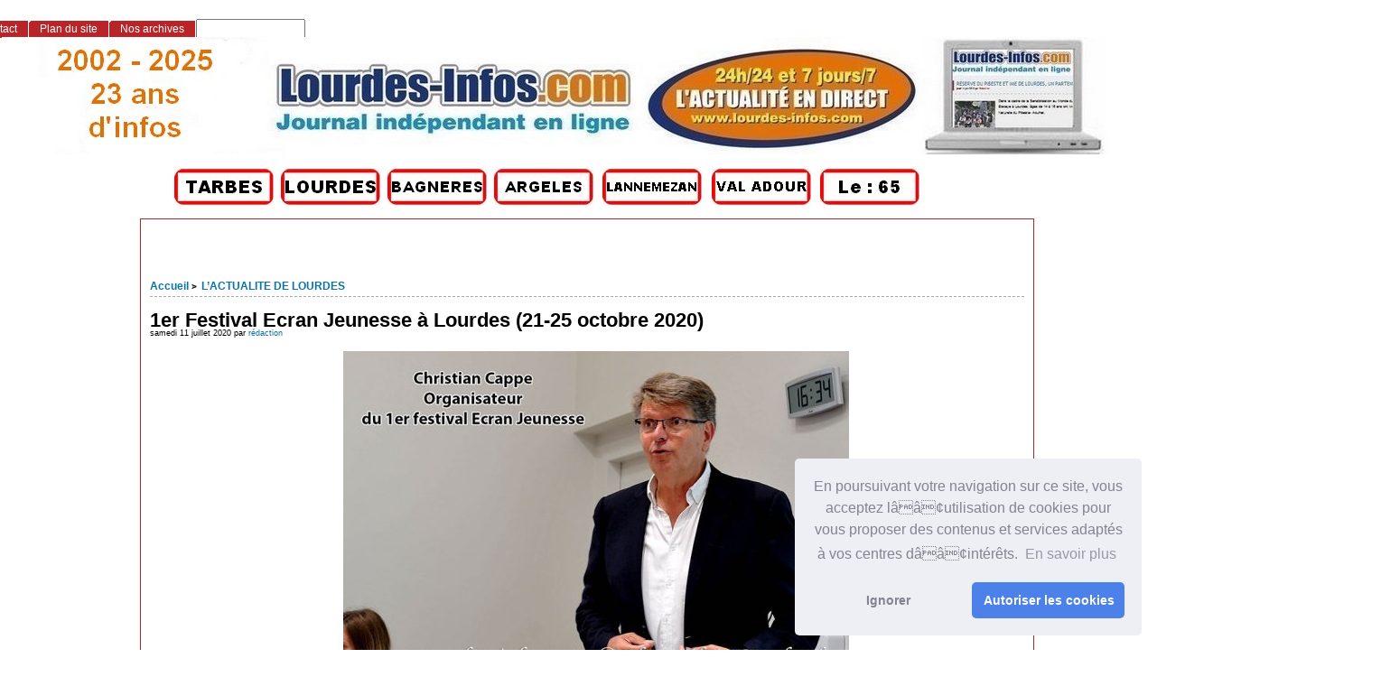

--- FILE ---
content_type: text/html; charset=utf-8
request_url: http://lourdes-infos.com/65100lourdes/spip.php?article21650&lang=fr
body_size: 15536
content:
<!DOCTYPE html PUBLIC "-//W3C//DTD XHTML 1.0 Strict//EN"
        "http://www.w3.org/TR/xhtml1/DTD/xhtml1-strict.dtd">
<html xmlns="http://www.w3.org/1999/xhtml" xml:lang="fr" lang="fr" dir="ltr">
<head>
<script async src="https://pagead2.googlesyndication.com/pagead/js/adsbygoogle.js?client=ca-pub-1793763997847718"
     crossorigin="anonymous"></script>
<link rel="stylesheet" type="text/css" href="//cdnjs.cloudflare.com/ajax/libs/cookieconsent2/3.0.3/cookieconsent.min.css" />
<script src="//cdnjs.cloudflare.com/ajax/libs/cookieconsent2/3.0.3/cookieconsent.min.js"></script>
<script>
window.addEventListener("load", function(){
window.cookieconsent.initialise({
  "palette": {
    "popup": {
      "background": "#edeff5",
      "text": "#838391"
    },
    "button": {
      "background": "#4b81e8"
    }
  },
  "theme": "classic",
  "position": "bottom-right",
  "type": "opt-in",
  "content": {
    "message": "En poursuivant votre navigation sur ce site, vous acceptez lââ¢utilisation de cookies pour vous proposer des contenus et services adaptés à vos centres dââ¢intérêts. ",
    "dismiss": "Ignorer",
    "allow": "Autoriser les cookies",
    "link": "En savoir plus"
  }
})});
</script>
	<title>1er Festival Ecran Jeunesse à Lourdes (21-25 octobre 2020) - [Les infos de Lourdes et du Pays de Lourdes]</title>
		<!-- META DATA -->
	<meta http-equiv="Content-Type" content="text/html; charset=utf-8" />
	<meta http-equiv="Content-language" content="fr" />
	<meta name="language" content="fr" />
	<meta http-equiv="Content-Style-Type" content="text/css" />
	<meta http-equiv="Content-Script-Type" content="text/javascript" />
	<meta name="generator" content="SPIP 4.4.5" />
	<meta name="robots" content="index,follow" />
	<link rel="schema.DCTERMS"  href="http://purl.org/dc/terms/" />
	<link rel="schema.DC"       href="http://purl.org/dc/elements/1.1/" />

  
	<!-- META pages recapitulatives - META summary pages -->

  <meta name="keywords" content="AGENDA DES SORTIES,L&#039;ACTUALITE DE LOURDES,Nos Partenaires,INFOS PRATIQUES,TECHNOLOGIE,COMMUNIQUES DE PRESSE,LOISIRS,SANTE,SPORTS,ECONOMIE,ETAT CIVIL,PAYS DE LOURDES,INFOS SANCTUAIRES,POLITIQUE,Faits Divers,ENVIRONNEMENT,Vie associative,COURRIER DES LECTEURS,Archives Lourdes-infos,CULTURE" />
  
  <meta name="author" content="rédaction" />
  <!-- META Dublin Core - voir: http://uk.dublincore.org/documents/dcq-html/  -->
  <meta name="DC.title" content="Les infos de Lourdes et du Pays de Lourdes" />
  <meta name="DC.language" scheme="ISO639-1" content="fr" />
  <meta name="DC.identifier" scheme="DCTERMS.URI" content="https://www.lourdes-infos.com/65100lourdes" />
  <meta name="DC.source" scheme="DCTERMS.URI" content="https://www.lourdes-infos.com/65100lourdes" />
  <meta name="DC.creator" content="rédaction" />
  <meta name="DC.subject" content="AGENDA DES SORTIES,L&#039;ACTUALITE DE LOURDES,Nos Partenaires,INFOS PRATIQUES,TECHNOLOGIE,COMMUNIQUES DE PRESSE,LOISIRS,SANTE,SPORTS,ECONOMIE,ETAT CIVIL,PAYS DE LOURDES,INFOS SANCTUAIRES,POLITIQUE,Faits Divers,ENVIRONNEMENT,Vie associative,COURRIER DES LECTEURS,Archives Lourdes-infos,CULTURE" />
  <meta name="DC.date" scheme="ISO8601" content="2026-01-20T06:17:08Z" />



  <link rel="shortcut icon" href="local/cache-gd2/9c/c72516715670f0846f1a950c1baea4.ico?1765794925" type="image/x-icon" />

  <link rel="alternate" type="application/rss+xml" title="Syndiquer tout le site : Les infos de Lourdes et du Pays de Lourdes" href="spip.php?page=backend" />		<link rel='stylesheet' href='local/cache-css/a0df5f2f32b293b20f01491434937395.css?1767346189' type='text/css' />	
	
	
	
	
	
	<link rel="stylesheet" href="https://www.lourdes-infos.com/65100lourdes/squelettes/styles/print.css" type="text/css" media="print" />



<script>
var mediabox_settings={"auto_detect":true,"ns":"box","tt_img":true,"sel_g":"#documents_portfolio a[type='image\/jpeg'],#documents_portfolio a[type='image\/png'],#documents_portfolio a[type='image\/gif']","sel_c":".mediabox","str_ssStart":"Diaporama","str_ssStop":"Arr\u00eater","str_cur":"{current}\/{total}","str_prev":"Pr\u00e9c\u00e9dent","str_next":"Suivant","str_close":"Fermer","str_loading":"Chargement\u2026","str_petc":"Taper \u2019Echap\u2019 pour fermer","str_dialTitDef":"Boite de dialogue","str_dialTitMed":"Affichage d\u2019un media","splash_url":"","lity":{"skin":"_simple-dark","maxWidth":"90%","maxHeight":"90%","minWidth":"800px","minHeight":"","slideshow_speed":"2500","opacite":"0.9","defaultCaptionState":"expanded"}};
</script>
<!-- insert_head_css -->


<script type='text/javascript' src='local/cache-js/8d8b943bdc6e56ad3947f78f79dd2f4f.js?1767346189'></script>










<!-- insert_head -->



<script src="https://www.lourdes-infos.com/65100lourdes/squelettes/js/base.js"  type="text/javascript"></script>

	


<!--[if lte IE 6]>
	<style>
		#menu-rubriques a, #extra a { height: 1em; }
		#menu-rubriques li, #extra li { height: 1em; float: left; clear: both;width: 100%; }
	</style>
<![endif]-->

<!--[if IE]>
	<style>
		body * {zoom:1}
		#menu-principal *,
		#bloc-contenu * {zoom: 0}
		#menu-rubriques li { clear: none;}
	</style>
<![endif]-->	
</head>

<body dir="ltr" class="fr article sect2 
<p>rub2
  
  art21650">
 
  
  
  <div id="page" class="article art21650">
  <!-- *****************************************************************
	Bandeau, titre du site et menu langue
	Header and main menu (top and right) 
    ************************************************************* -->
</p>
<p>  <!-- L'entete du site -->
<div id="entete" class="pas_surlignable">
	<a href="https://www.lourdes-infos.com/65100lourdes" title="Accueil : Les infos de Lourdes et du Pays de Lourdes" class="nom-site"><span>Les infos de Lourdes et du Pays de Lourdes</span></a>


  
</div><!-- entete --></p>
<table width="1198" border="0">
  <tr>
    <td width="186">&nbsp;</td>
    <td width="114"><a href="http://www.tarbes-infos.com"><img src="http://www.pyrenees-infos.com/image html/logotarbes.jpg" alt="Informations Lourdes et Grand Tarbes" width="110" height="40" lowsrc="http://www.pyrenees-infos.com/image html/logolourdes.jpg" /></a>&nbsp;</td>
    <td width="114"><a href="http://www.lourdes-infos.com/65100lourdes"><img src="http://www.pyrenees-infos.com/image html/logolourdes.jpg" alt="Informations Lourdes et Pays de Lourdes" width="110" height="40" lowsrc="http://www.pyrenees-infos.com/image html/logolourdes.jpg" /></a>&nbsp;</td>
    <td width="114"><a href="http://www.bagneres-infos.com"><img src="http://www.pyrenees-infos.com/image html/logobagneres.jpg" alt="Informations Bagnères de Bigorre" width="110" height="40" lowsrc="http://www.infos65.com/image html/logobagneres.jpg" /></a>&nbsp;</td>
    <td width="116"><a href="http://www.argeles-infos.com"><img src="http://www.pyrenees-infos.com/image html/logovallesdesgaves.jpg" alt="Informations Argelès-Gazost Vallées des Gaves" width="110" height="40" lowsrc="http://www.pyrenees-infos.com/image html/logovalleesdesgaves.jpg" /></a>&nbsp;</td>
    <td width="117"><a href="http://www.lannemezan-infos.com"><img src="http://www.pyrenees-infos.com/image html/logolannemezan.jpg" alt="Informations Pays de Lannemezan" width="110" height="40" lowsrc="http://www.pyrenees-infos.com/image html/logolannemezan.jpg" /></a>&nbsp;</td>
    <td width="116"><a href="http://www.val-adour-infos.com"><img src="http://www.pyrenees-infos.com/image html/logovaladour.jpg" alt="Information Pays du Val Adour" width="110" height="40" lowsrc="http://www.pyrenees-infos.com/image html/logovaladour.jpg" /></a>&nbsp;</td>
    <td width="115"><a href="http://www.pyrenees-infos.com"><img src="http://www.pyrenees-infos.com/image html/logohautespyrenees.jpg" alt="Informations Hautes-Pyrénées" width="110" height="40" lowsrc="http://www.infos65.com/image html/logotarbes.jpg" /></a>&nbsp;</td>
    <td width="151">&nbsp;</td>
    <td width="13">&nbsp;</td>
  </tr>
</table>
 <div align="center">
     
      
    </div>
<!-- *****************************************************************
	Contenu principal (centre)
	Main content (center) 
    ************************************************************* -->
<div id="bloc-contenu">
 <!-- *****************************************************************
	tableau 1 
    ************************************************************* -->
  <table width="1363" border="0">
  <tr>
    <td width="28">&nbsp;</td>
    <td width="272">&nbsp;</td>
    <td width="1049">&nbsp;
  </tr>
</table>
 <table width="1363" border="0">
  <tr>
    <td width="9">&nbsp;</td>
    <td width="36">&nbsp;</td>
    <td width="675">&nbsp;
    <td width="625">  </tr>
</table>
<table width="1363" border="0">
  <tr>
    <td width="9">&nbsp;</td>
    <td width="36">&nbsp;</td>
    <td width="675">&nbsp;
    <td width="625">  </tr>
</table>
<div class="article-info-rubrique">
  <h5>
        <a href="https://www.lourdes-infos.com/65100lourdes" title="Accueil : Les infos de Lourdes et du Pays de Lourdes">Accueil</a>
        
            
<b class='separateur'>&gt;</b> 
              <a href="https://www.lourdes-infos.com/65100lourdes/spip.php?rubrique2">L’ACTUALITE DE LOURDES</a>
            
        </h5>

        
        
        <div class="ligne-debut"></div><!-- ligne-debut -->
      </div><!-- article-info-rubrique -->
      
      <div class="cartouche">
			
			
			<h1 class="titre-article">1er Festival Ecran Jeunesse à Lourdes (21-25 octobre 2020)</h1>
            
      		<div class="detail">
				<span class="date">samedi 11 juillet 2020</span> 
				<span class="auteurs">par  <span class="vcard author"><a class="url fn spip_in" href="spip.php?auteur1">rédaction</a></span></span>				
     		 </div><!-- detail -->
				
      </div><!-- cartouche -->


		
		<div class="texte"><div class='spip_document_39267 spip_document spip_documents spip_document_image spip_documents_center spip_document_center'>
<figure class="spip_doc_inner">
<a href="https://photos.app.goo.gl/ZUzFQGvNZ5oU5end7" class="spip_out spip_doc_lien">

		<img src='local/cache-vignettes/L560xH397/clic-800-2-f107e.jpg?1765796929' width='560' height='397' alt='' /></a>
</figure>
</div><p class="MsoNormal">Lors de la derni&egrave;re session du conseil d&eacute;partemental, le  vendredi 3 juillet 2020, Michel P&eacute;lieu, pr&eacute;sident du Conseil d&eacute;partemental, a  propos&eacute; de cr&eacute;er un grand festival sur les films d&eacute;di&eacute;s &agrave; la jeunesse. Ce  projet est port&eacute; par Christian Cappe, l&rsquo;organisateur du festival du film de  Luchon.&nbsp;&#171;&nbsp;Il voulait cr&eacute;er ce festival  dans ma vall&eacute;e&nbsp;&#187;, a d&eacute;clar&eacute; Michel P&eacute;lieu qui a plut&ocirc;t propos&eacute; Lourdes pour ce  festival qui aura une vocation nationale voire internationale.</p>
<p class="MsoNormal">Ce festival sera d&eacute;di&eacute; aux films de la jeunesse mais aussi  aux jeux vid&eacute;os et aux &eacute;crans. Ce festival aura aussi une dimension  p&eacute;dagogique. Gr&acirc;ce &agrave; son carnet d&rsquo;adresses, Christian Cappe va faire venir sur  ce festival des personnes connues dont des acteurs.</p>
<p class="MsoNormal">Christian CAPPE, poursuit d&rsquo;autres projets importants dans  le cadre de l&rsquo;UNION Francophone qu&rsquo;il pr&eacute;side &agrave; l&rsquo;&eacute;chelle mondiale&nbsp;: les 3&egrave;mes  Rencontres de Carthage (30 septembre au 2 octobre) avec le soutien de  l&rsquo;Ambassade de France &agrave; Tunis, les 3&egrave;mes Rencontres de l&rsquo;Oc&eacute;an Indien avec le  soutien de la R&eacute;union, du Minist&egrave;re de l&rsquo;Outre-Mer et L&rsquo;Europe (18 au 20  novembre &agrave; la R&eacute;union), le Concours Mondial des Jeunes Talents de la Publicit&eacute;  sur le Climat (8 au 10 septembre &agrave; Paris) qui avait &eacute;t&eacute; interrompu en raison du  confinement.</p>
<p class="MsoNormal"><strong><span style="line-height:120%; font-size:13.0pt; color:#1F497D; ">Ecran  Jeunesse&nbsp;: un nouveau rendez-vous d&eacute;di&eacute;&nbsp;&agrave; la Jeunesse, du 21 au 25 octobre 2020</span></strong></p>
<p class="MsoNormal"><span style="line-height:120%; font-size:13.0pt; ">Christian  CAPPE&nbsp;va donc organiser la premi&egrave;re &eacute;dition  du Festival ECRAN JEUNESSE. Cette nouvelle manifestation d&eacute;di&eacute;e &agrave; la cible &#171;&nbsp;<strong>jeunesse</strong>&nbsp;&#187; in&eacute;dite en Europe, sera  lanc&eacute;e au c&oelig;ur des Hautes-Pyr&eacute;n&eacute;es &#171;&nbsp;Tarbes Lourdes Pyr&eacute;n&eacute;es&nbsp;&#187;&nbsp;!</span></p>
<p class="MsoNormal">Du 21 au 25 octobre, durant les vacances scolaires, le Parc  &#171;&nbsp;Ecran jeunesse&nbsp;&#187; offrira un &eacute;ventail d&rsquo;activit&eacute;s riches et vari&eacute;es&nbsp;:</p>
<p class="MsoNormal"><span style="font-size:13.0pt; ">&bull; <strong><span style="background:lime; ">Des rendez-vous grand public</span></strong></span></p>
<p class="MsoNormal"><span style="font-size:13.0pt; ">- Une comp&eacute;tition  internationale de s&eacute;ries TV et / ou anim&eacute;es, de documentaires, d&rsquo;&eacute;missions  &eacute;ducatives ou de divertissements pour tous les &acirc;ges, des avant-premi&egrave;res en  pr&eacute;sence des &eacute;quipes de films ou des personnages stars de vos enfants</span></p>
<p class="MsoNormal"><span style="font-size:13.0pt; ">- Un Salon  du Jouet, du Jeu Vid&eacute;o et du Livre</span></p>
<p class="MsoNormal"><span style="font-size:13.0pt; ">- Le &#171;&nbsp;Village des Enfants&nbsp;&#187; (4-11 ans)</span></p>
<p class="MsoNormal"><span style="font-size:13.0pt; ">- Le Kid&rsquo;s  Bar</span></p>
<p class="MsoNormal"><span style="font-size:13.0pt; ">- La &#171;&nbsp;Halle  aux Ados&nbsp;&#187; (12-16 ans)</span></p>
<p class="MsoNormal"><strong><span style="background:lime; ">Des spectacles et animations de rues</span></strong></p>
<p class="MsoNormal">- Des animations, des ateliers p&eacute;dagogiques de d&eacute;couvertes  du monde de l&rsquo;image, le box &#171;&nbsp;l&rsquo;environnement est ton futur&nbsp;!&nbsp;&#187;</p>
<p class="MsoNormal"><strong><span style="background:lime; ">Des rencontres professionnelles</span></strong></p>
<p class="MsoNormal">- La mise en valeur des meilleurs sites francophones  d&rsquo;&eacute;ducation en ligne ou applications au service des enfants ou des familles</p>
<p class="MsoNormal">- Une comp&eacute;tition internationale entre cr&eacute;ations  publicitaires au service du financement des m&eacute;dias &#171;&nbsp;jeunesse&nbsp;&#187;</p>
<p class="MsoNormal"><strong><span style="background:lime; ">Des rencontres B to B li&eacute;es &agrave;  l&rsquo;adaptation litt&eacute;raire &agrave; la t&eacute;l&eacute;vision...</span></strong></p>
<div class='spip_document_39265 spip_document spip_documents spip_document_image spip_documents_center spip_document_center'>
<figure class="spip_doc_inner">

 <a href="IMG/jpg/pour-audio-800-2.jpg"  class="spip_doc_lien mediabox" type="image/jpeg">
		<img src='local/cache-vignettes/L560xH372/pour-audio-800-2-a7463.jpg?1765796929' width='560' height='372' alt='' /></a>
</figure>
</div>
<center><div
  class="spip_document_39268 spip_document spip_documents spip_document_audio spip_documents_center spip_document_center">
<figure class="spip_doc_inner">
	
  <div class="audio-wrapper" style='width:400px;max-width:100%;'>
  	<audio class="mejs mejs-39268 "
  	       data-id="98c80d09c11f353a11d3d4e6cfdd5574"
  	       src="IMG/mp3/audio_ccappe.mp3"
  	       type="audio/mpeg"
  	       preload="none"
  	       data-mejsoptions='{"iconSprite": "plugins-dist/medias/lib/mejs/mejs-controls.svg","alwaysShowControls": true,"loop":false,"audioWidth":"100%","duration":483}'
  	       controls="controls"
  				 ></audio>
  </div>
<script> var mejspath='plugins-dist/medias/lib/mejs/mediaelement-and-player.min.js?1757321560',mejscss='plugins-dist/medias/lib/mejs/mediaelementplayer.min.css?1757321560';
var mejsloader;
(function(){var a=mejsloader;"undefined"==typeof a&&(mejsloader=a={gs:null,plug:{},css:{},init:null,c:0,cssload:null});a.init||(a.cssload=function(c){if("undefined"==typeof a.css[c]){a.css[c]=!0;var b=document.createElement("link");b.href=c;b.rel="stylesheet";b.type="text/css";document.getElementsByTagName("head")[0].appendChild(b)}},a.init=function(){!0===a.gs&&function(c){jQuery("audio.mejs,video.mejs").not(".done,.mejs__player").each(function(){function b(){var e=!0,h;for(h in d.css)a.cssload(d.css[h]);for(var f in d.plugins)"undefined"==
typeof a.plug[f]?(e=!1,a.plug[f]=!1,jQuery.getScript(d.plugins[f],function(){a.plug[f]=!0;b()})):0==a.plug[f]&&(e=!1);e&&jQuery("#"+c).mediaelementplayer(jQuery.extend(d.options,{success:function(a,c){function b(){var b=jQuery(a).closest(".mejs__inner");a.paused?(b.addClass("pausing"),setTimeout(function(){b.filter(".pausing").removeClass("playing").removeClass("pausing").addClass("paused")},100)):b.removeClass("paused").removeClass("pausing").addClass("playing")}b();a.addEventListener("play",b,!1);
a.addEventListener("playing",b,!1);a.addEventListener("pause",b,!1);a.addEventListener("paused",b,!1);g.attr("autoplay")&&a.play()}}))}var g=jQuery(this).addClass("done"),c;(c=g.attr("id"))||(c="mejs-"+g.attr("data-id")+"-"+a.c++,g.attr("id",c));var d={options:{},plugins:{},css:[]},e,h;for(e in d)if(h=g.attr("data-mejs"+e))d[e]=jQuery.parseJSON(h);b()})}(jQuery)});a.gs||("undefined"!==typeof mejscss&&a.cssload(mejscss),a.gs=jQuery.getScript(mejspath,function(){a.gs=!0;a.init();jQuery(a.init);onAjaxLoad(a.init)}))})();</script>

</figure>
</div></center></div>
		
		
		
		<br class="nettoyeur" />


		

		
		
<!-- Derniers articles des auteurs de l'article -->
		
			<div class="ps" id="articles-recents-auteur">
				
			  <h4><a href="spip.php?auteur1" title="rédaction">rédaction</a></h4>	
					
					<h3><em>Articles de cet auteur</em></h3>
					<ul>
						
<li>	
							<a href="spip.php?article32793" title=" LIRE CI-DESSUS">L&#8217;Adéenne du mois de janvier 2026 N&#176;105</a>
						</li>
							
<li>	
							<a href="spip.php?article32792" title=" ">Matchs et Résulats (Rugby - Football) 17 et 18 janvier 2026</a>
						</li>
							
<li>	
							<a href="spip.php?article32791" title="Evolution du score">Fédérale 1 Poule 4 Journée 14&nbsp;: Lourdes 9 Peyrehorade 14</a>
						</li>
							
<li>	
							<a href="spip.php?article32790" title=" 

G&amp;eacute;rald Capel, t&amp;ecirc;te de liste &#171; &#8239;Lourdes, un nouveau souffle&#8239; &#187;, a pr&amp;eacute;sent&amp;eacute; ce vendredi soir sept nouveaux colistiers lors d&amp;rsquo;un rassemblement convivial au bar L&amp;rsquo;Epsylone. Dans une ambiance chaleureuse, le candidat a r&amp;eacute;affirm&amp;eacute; la s&amp;eacute;r&amp;eacute;nit&amp;eacute; et la d&amp;eacute;termination qui guident sa campagne, avant d&amp;rsquo;annoncer les nouveaux membres de son &amp;eacute;quipe : Jean Biesbrouck, Florent Delargarde, Chelo Feral, Thomas Manzaneque, Mireille Demauleon, Suzy Dubourdieu et Charlotte Crassus. 

Prenant la parole, G&amp;eacute;rald Capel a rappel&amp;eacute; que son programme, &#171; &#8239;en cours d&amp;rsquo;&amp;eacute;criture solide&#8239; &#187;, se construit avec les Lourdais et l&amp;rsquo;ensemble de ses colistiers. Il a souhait&amp;eacute; revenir sur les axes majeurs d&amp;eacute;j&amp;agrave; pr&amp;eacute;sent&amp;eacute;s, en insistant sur une priorit&amp;eacute; claire : le quotidien avant les grands projets(...).">Gérald Capel dévoile sept nouveaux colistiers et réaffirme son cap pour Lourdes (ACTUALISÉ)</a>
						</li>
							
<li>	
							<a href="spip.php?article32789" title=" 

L’inauguration de la permanence de campagne de Thierry Lavit, organisée vendredi soir, a attiré du monde. Le choix du lieu n’était pas anodin : l’ancien commerce La Maison du Papier, tenu durant des décennies par José Marthe, figure lourdaise décédée le 22 avril 2024. En s’installant dans cet espace chargé d’histoire locale, le maire sortant entendait manifestement donner une portée symbolique à son lancement de campagne &amp;mdash; un geste d’autant plus notable que les deux hommes ont longtemps été opposés politiquement. Avant de rejoindre la Macronie, Thierry Lavit avait d’ailleurs présidé le cercle radical lourdais, bien loin des positions gaullistes de José Marthe. 

Dans l’assistance, pourtant, peu de visages familiers parmi ceux qui avaient soutenu José Marthe durant ses quarante-cinq années de vie politique. Beaucoup ne sont plus là, et l’absence de ses compagnons de route encore vivants n’est pas passée inaperçue. Nous étions, ce soir-là, le seul à avoir accompagné José depuis l’enfance et tout au long de son engagement public. (...)">À la permanence Lavit, le souvenir de José Marthe plane… sans ses fidèles</a>
						</li>
							
						<li><a href="spip.php?auteur1" title="suite">[...]</a></li>
					</ul>
					
				
			</div><!-- notes chapo -->
		

		<!-- Mots cles -->
		
		

		<!-- Forums -->
		
		
	</div><!-- bloc-contenu -->
	
<!-- *****************************************************************
	Menus contextuels (droite)
	Contextual menus (right) 
    ************************************************************* -->
<div id="encart"> 

		<!-- Derniers articles dans la meme rubrique -->
		
			<div class="menu" id="articles_meme_rubrique">
			<h2 class="structure">ARTICLES LES PLUS RECENTS : CLIQUEZ SUR LE TITRE POUR LIRE</h2>
				<a id='pagination_articles_rubrique' class='pagination_ancre'></a>
				<ul>
					<li>
						<a href="https://www.lourdes-infos.com/65100lourdes/spip.php?rubrique2">Dans la même rubrique</a>
						<ul>
							
							<li>
								<a href="https://www.lourdes-infos.com/65100lourdes/spip.php?article31959" title=" Le mois de mai 2025 apporte son lot de changements, notamment sur le plan financier. D&amp;egrave;s ce jeudi, plusieurs mesures entrent en vigueur et impactent directement les m&amp;eacute;nages et les entreprises. 

Parmi les bonnes nouvelles, le prix du gaz diminue de 6,4%, permettant aux foyers concern&amp;eacute;s d&amp;rsquo;&amp;eacute;conomiser environ 88 euros par an. Une bouff&amp;eacute;e d&amp;rsquo;air frais pour les consommateurs, qui voient enfin une baisse apr&amp;egrave;s plusieurs mois de hausse. 

Les prestations sociales sont &amp;eacute;galement revaloris&amp;eacute;es &amp;agrave; hauteur de 1,7% d&amp;egrave;s le versement du 5 mai. Cela concerne notamment le RSA, la prime d&amp;rsquo;activit&amp;eacute ;, l&amp;rsquo;aide universelle d&amp;rsquo;urgence pour les victimes de violences conjugales, l&amp;rsquo;AAH, l&amp;rsquo;ASS et l&amp;rsquo;AJAP. Une mesure qui vise &amp;agrave; compenser l&amp;rsquo;inflation et &amp;agrave; soutenir les b&amp;eacute;n&amp;eacute;ficiaires. (...)">1ᵉʳ mai 2025&nbsp;: Ce qui change pour votre budget dès aujourd’hui</a>
							</li>
							
							<li>
								<a href="https://www.lourdes-infos.com/65100lourdes/spip.php?article30532" title="1er tour des élections Législatives dans les Hautes-Pyrénées : le Nouveau Front Populaire au rendez-vous, dans l’attente du Front Républicain 

A l’occasion du 1er tour des élections Législatives, les candidats du Nouveau Front Populaire dans les Hautes-Pyrénées, Sylvie FERRER (29,49% des suffrages exprimés) sur la première circonscription et Denis FEGNE (28,09%) sur la deuxième circonscription, sont tous deux arrivés seconds. Nous remercions les 34 595 électeurs qui leur ont apporté leurs suffrages et validé ainsi le programme du Nouveau Front Populaire. 

Malheureusement, nous déplorons les résultats de ces élections Législatives qui voient les candidats du Rassemblement National arriver en tête. Bien sûr que le message est clair et doit être entendu : trop de nos concitoyens se sentent abandonnés, déclassés ou stigmatisés. 

Alors aujourd’hui, face aux ennemis de la République, le Nouveau Front Populaire avec ses candidats arrivés en deuxième position doit porter les espoirs de tous les républicains. 

Ainsi, nous appelons tous les démocrates qui se reconnaissent dans les valeurs de notre République à s’unir autour de ces candidats, pour un réel barrage républicain. Aucune force politique ne doit rendre possible l’élection d’un Député Rassemblement National en faisant le choix de se maintenir, au risque de porter la responsabilité de donner le pouvoir à l’extrême droite. 

Ensemble, faisons barrage au Rassemblement National.

Ensemble, portons un message d’unité et d’espoir. 

Dimanche 7 juillet, votez et faites voter Sylvie FERRER et Denis FEGNE. 

Nicolas TOURON

Premier Secrétaire Fédéral">1er tour des élections législatives&nbsp;: communiqué du Parti socialiste</a>
							</li>
							
							<li>
								<a href="https://www.lourdes-infos.com/65100lourdes/spip.php?article29013" title=" 

Encore méconnue du grand public il y a dix ans, la pollution lumineuse liée à l’éclairage artificiel est aujourd’hui considérée comme une problématique environnementale, énergétique et de santé publique de premier plan. 

À l’échelle européenne, les Etats prennent progressivement la mesure du phénomène et de ses impacts. Des plans nationaux et des lois porteurs d’objectifs ambitieux se précisent. 

Dans ce contexte de prise de conscience et d’engagement public, les 4 Réserves Internationales de Ciel Etoilé (RICE) reconnues en France par le label décerné par l’International Dark Sky Association (IDA) sont devenues des territoires précurseurs et des pionniers en matière de préservation du ciel étoilé. (...)">1er Congrès des Réserves de Ciel Etoilé au Pic du Midi&nbsp;: La pollution lumineuse au cœur du débat</a>
							</li>
							
							<li>
								<a href="https://www.lourdes-infos.com/65100lourdes/spip.php?article28141" title="Des actions de tractage ont été menées par les membres de la CGT et de Force ouvrière sur la zone Pyrène-Aéropôle de Lanne et sur la route de Bagnères en vue de mobiliser les travailleurs et les Bigourdans pour la manifestation contre la réforme des retraites qui aura lieu le 1er mai à Tarbes. L&#039;intersyndicale souhaite faire de cette journée une journée de mobilisation exceptionnelle et historique contre la réforme des retraites et pour la justice sociale. Cela sera la 13e journée d&#039;action contre la réforme des retraites. Le départ de la manifestation aura lieu à 10 heures devant la Bourse du Travail à Tarbes.">1er mai&nbsp;: l&#8217;intersyndicale appelle les Haut-Pyrénéens à se mobiiser</a>
							</li>
							
							<li>
								<a href="https://www.lourdes-infos.com/65100lourdes/spip.php?article27094" title=" 

Ce vendredi 30 septembre, a eu lieu la 1ére édition du festival 65ème Avenue, organisé à l’Hôtel du Département des Hautes-Pyrénées à Tarbes dans le cadre du pacte jeunesse. Événement parrainé par deux ambassadeurs : Antoine Dupont et Sylvain Duthu 

Dès 16 heures des démonstrations de skate, VTT, graff, Hip-Hop, de nombreuses activités autour de la culture urbaine ont été proposées. À partir de 19 heures, 3 artistes étaient à l’honneur : Tiphene, TIBZ ,DJ Set avec DJ Rabgui. 

Il y avait également un espace lecture dans la cour d’honneur avec stand Prix ados, tablettes numériques et jeux grands formats. 

Nicole lafourcade ">1ére édition du Festival 65ème Avenue à Tarbes</a>
							</li>
							
							<li>
								<a href="https://www.lourdes-infos.com/65100lourdes/spip.php?article26803" title=" 

Le Salon Régional de l’Agriculture de Tarbes lance un nouvel événement : La Fête de l’agriculture au Parc du Val d’Adour à Rabastens de Bigorre les 27, 28 et 29 août 2022. 

De nombreux exposants ont répondu présent : producteurs fermiers, matériel agricole, coopératives et négoces en céréales, ainsi que les organismes professionnels du secteur. 

Seront également de la partie une centaine de bovins en présentation (Blonds, Limousins, Charolais, Gascons, Aubrac et Lourdais) et des chevaux de trait. 

Cet événement accueillera également la traditionnelle Foire aux Broutards et ses ventes à la criée. 

De nombreuses animations pour petits et grands vous attendent, ainsi que différents points de restauration pour profiter de ce dernier weekend avant la rentrée. 

Au plaisir de vous croiser au Parc du Val d’Adour, à Rabastens de Bigorre ! ">1ère Fête de l’Agriculture, les 27, 28 et 29 août 2022</a>
							</li>
							
							<li>
								<a href="https://www.lourdes-infos.com/65100lourdes/spip.php?article26506" title="Résultats officiels 

Inscrits 88 025

Abstentions 41 684

Votants 46 341

Blancs 3377

Nuls 1 756

Exprimés 41 208 

Jean-Bernard Sempastous 20 552 (49,87%) 

Sylvie Ferrer (NUPES) 20 656 (50,13,%) ELUE 

104 voix à peine entre les deux finalistes">1ère circonscription :Sylvie Ferrer (NUPES) est élue</a>
							</li>
							
							<li>
								<a href="https://www.lourdes-infos.com/65100lourdes/spip.php?article24387" title=" 

Les 27 &amp; 28 août prochains, Lourdes accueille la manifestation 8848 Women’s Challenge. Cette épreuve d’Ultra Cycling de 360km sur 8848 mètres de dénivelé positif (l’équivalent de la hauteur de l’Everest) emprunte les cols mythiques des Pyrénées offrant ainsi un cadre exceptionnel et un panorama à couper le souffle à tous les participants. Tamara, la présidente de l’association et du club vélo Kacycling, affilié à la Fédération Française de Cyclotourisme, propose pour la première fois un challenge longue distance en s’adressant particulièrement aux femmes cyclistes. LIRE">1ère EDITION DU 8848 WOMEN&#8217;S CHALLENGE LES 27 &amp; 28 AOUT A LOURDES</a>
							</li>
							
							<li>
								<a href="https://www.lourdes-infos.com/65100lourdes/spip.php?article19330" title=" 

La Pr&amp;eacute;sidente de la R&amp;eacute;gion Occitanie / Pyr&amp;eacute;n&amp;eacute;es-M&amp;eacute;diterran&amp;eacute;e a grimp&amp;eacute; ce matin le col de Tourmalet ce matin, aux c&amp;ocirc;t&amp;eacute;s de Michel P&amp;eacute;lieu, pr&amp;eacute;sident du D&amp;eacute;partement des Hautes-Pyr&amp;eacute;n&amp;eacute;es, en amont de la 14&amp;egrave;me &amp;eacute;tape du Tour de France. 

&#171; Parce qu&#039;il faut aussi savoir s&#039;amuser, cette ascension ce matin a &amp;eacute;t&amp;eacute; une belle aventure. Cette &amp;eacute;tape, escarp&amp;eacute;e, est l&#039;une des sept qui se d&amp;eacute;roulent en Occitanie. Exceptionnelle occasion de faire d&amp;eacute;couvrir notre territoire au monde entier, j&#039;avais envie de marquer mon attachement &amp;agrave; cette &amp;eacute;preuve internationale ! &#187;, a d&amp;eacute;clar&amp;eacute; la pr&amp;eacute;sidente de R&amp;eacute;gion, Carole Delga, &amp;agrave; l&#039;arriv&amp;eacute;e au col. 

Assist&amp;eacute;e d&#039;un v&amp;eacute;lo &amp;eacute;lectrique, la Pr&amp;eacute;sidente de R&amp;eacute;gion a r&amp;eacute;alis&amp;eacute; un joli temps, tout en admirant les paysages que les millions de t&amp;eacute;l&amp;eacute;spectateurs pourront d&amp;eacute;couvrir lors de l&#039;&amp;eacute;tape de cet apr&amp;egrave;s-midi. 

Remise des prix : 

A l&#039;issue de la course &amp;agrave; 17h, Carole Delga remettra les prix aux coureurs vainqueurs de l&#039;&amp;eacute;tape, aux c&amp;ocirc;t&amp;eacute;s du pr&amp;eacute;sident de la R&amp;eacute;publique, Emmanuel Macron, de Jeannine Dubi&amp;eacute;, d&amp;eacute;put&amp;eacute;e, Michel P&amp;eacute;lieu, pr&amp;eacute;sident du D&amp;eacute;partement, No&amp;euml;l Pereira, pr&amp;eacute;sident de la Communaut&amp;eacute; de communes Pyr&amp;eacute;n&amp;eacute;es-Vall&amp;eacute;es de Gaves, et Pascal Arribet, maire de Bar&amp;egrave;ges. 

NDLR. Nos lecteurs ont maintenant la réponse à la devinette que nous posions hier soir ">1h 26min 12s un joli chrono pour Carole Delga sur le Tour de France</a>
							</li>
							
							<li>
								<a href="https://www.lourdes-infos.com/65100lourdes/spip.php?article15802" >1ères rencontres internationales des pèlerins de Saint-Jacques de Compostelle</a>
							</li>
							
							<li>
								<a href="https://www.lourdes-infos.com/65100lourdes/spip.php?article15284" title="1&amp;egrave;re circonscription : (1er tour L&amp;eacute;gislatives 2017) : R&amp;eacute;sultats dans les 3 principales communes du pays de Lourdes 

Bartr&amp;egrave;s 

Inscrits : 378, Votants 208 (55%), Exprim&amp;eacute;s : 203 

Marie-Pierre Vieu 4, Charles Rocheteau 10, Bach-Lapize 7, Menet 42, Bourdeu d&amp;rsquo;Aguerre 5, Danjau 2, Staricky 74, Verdier 2, Volpe Fatmi 1, Dubi&amp;eacute; 31, Monteil 24, Meunier 1. 

Poueyferr&amp;eacute; 

Inscrits 722, Votants 366 (50,7%), Blancs 11, Nuls 3, Exprim&amp;eacute;s 352 

Marie-Pierre Vieu 5, Charles Rocheteau 42, Bach-Lapize 6, Menet 67, Bourdeu d&amp;rsquo;Aguerre 6, Danjau 2, Staricky 122, Verdier 5, Volpe Fatmi 1, Dubi&amp;eacute; 48, Monteil 47, Meunier 1. 

Ad&amp;eacute; 

Inscrits 603, Votants 332, Blancs 16, Nul 1, Exprim&amp;eacute;s 315 

Marie-Pierre Vieu 5, Charles Rocheteau 25, Pauline Bach-Lapize 8, Cl&amp;eacute;ment Menet 55, Bourdeu d&amp;rsquo;Aguerre 4, Danjau 3, Staricky 94, Verdier 2, Volpe Fatmi 1, Monteil 40, Meunier 4 

D&amp;rsquo;apr&amp;egrave;s les premiers r&amp;eacute;sultats et projections on s&amp;rsquo;achemine dans la seconde circonscription vers un duel Marie-Agn&amp;egrave;s Staricky (R&amp;eacute;publique EN Marche)-Jeanine Dubi&amp;eacute;(PRG). 

Dans la 1&amp;egrave;re circonscription, Jean-Bernard Sempastous (R&amp;eacute;publique En Marche) va virer largement en t&amp;ecirc;te au 1er tour. La surprise pourrait venir de l&amp;rsquo;&amp;eacute;limination de Jean Glavany, le d&amp;eacute;put&amp;eacute; socialiste sortant.">1ère circonscription&nbsp;: (1er tour Législatives 2017)&nbsp;: Résultats dans les 3 principales communes du pays de Lourdes</a>
							</li>
							
							<li>
								<a href="https://www.lourdes-infos.com/65100lourdes/spip.php?article12158" title="Le 1er octobre, c&amp;rsquo;est la Journ&amp;eacute;e internationale des personnes &amp;acirc;g&amp;eacute;es organis&amp;eacute;e sous l&amp;rsquo;&amp;eacute;gide des Nations Unies. Depuis 7 ans, les petits fr&amp;egrave;res des Pauvres se mobilisent avec l&amp;rsquo;op&amp;eacute;ration &#171; Les fleurs de la fraternit&amp;eacute; &#187; en France et dans plusieurs pays &amp;agrave; travers le monde o&amp;ugrave; ils sont pr&amp;eacute;sents. 

 Le jeudi 1er octobre 2015, les b&amp;eacute;n&amp;eacute;voles et salari&amp;eacute;s des petits fr&amp;egrave;res des Pauvres sillonneront une nouvelle fois les march&amp;eacute;s, gares, rues, places, h&amp;ocirc;pitaux, galeries de centres commerciaux, maisons de retraite dans toute la France, afin d&amp;rsquo;offrir une fleur aux passants qui la remettront &amp;agrave; leur tour &amp;agrave; une personne &amp;acirc;g&amp;eacute;e souffrant de solitude ou de pauvret&amp;eacute;.(...)">1er octobre 2015 - &#171;&nbsp;Les fleurs de la fraternité&nbsp;&#187; Avec les petits frères des Pauvres chacun peut rompre l&#8217;isolement des personnes âgées</a>
							</li>
							
							<li>
								<a href="https://www.lourdes-infos.com/65100lourdes/spip.php?article11477" title=" 

Juillan, le 29 Avril 2015 - A l’occasion du pèlerinage de l’Ordre de Malte à Lourdes, l’Aéroport Tarbes Lourdes Pyrénées géré par le Groupe SNC-LAVALIN, accueillera cette semaine pour la première fois l’un des plus emblématiques gros-porteurs du constructeur Boeing en provenance des Etats-Unis. (SUITE)">1ER ACCUEIL D’UN VOL LONG-COURRIER OPERE EN BOEING 787 A L’AEROPORT TARBES LOURDES PYRENEES</a>
							</li>
							
							<li>
								<a href="https://www.lourdes-infos.com/65100lourdes/spip.php?article9398" title="1er tour des Elections municipales, dimanche 23 mars 2014 :

taux de participation pour le d&amp;eacute;partement des Hautes-Pyr&amp;eacute;n&amp;eacute;es &amp;agrave; 17H : 58,26% 

">1er tour des Elections municipales, dimanche 23 mars 2014, département Hautes-Pyrénées  (17h)</a>
							</li>
							
							<li>
								<a href="https://www.lourdes-infos.com/65100lourdes/spip.php?article9395" title="1er tour des Elections municipales, dimanche 23 mars 2014 

Taux de participation pour le d&amp;eacute;partement des Hautes-Pyr&amp;eacute;n&amp;eacute;es &amp;agrave; 12H : 26,86%">1er tour des Elections  municipales, dimanche 23 mars 2014  (Département Hautes-Pyrénées)</a>
							</li>
							
						</ul>
					</li>
				</ul>
				<ul class="pagination-items pagination_page">
		

		<li class="pagination-item on active"><span class="pagination-item-label on" aria-label='Aller &#224; la page 1 (Page actuelle)'>1</span></li>
		<li class="pagination-item"><a href='spip.php?article21650&amp;lang=fr&amp;debut_articles_rubrique=15#pagination_articles_rubrique' class='pagination-item-label lien_pagination' rel='nofollow' aria-label='Aller &#224; la page 2'>2</a></li>
		<li class="pagination-item"><a href='spip.php?article21650&amp;lang=fr&amp;debut_articles_rubrique=30#pagination_articles_rubrique' class='pagination-item-label lien_pagination' rel='nofollow' aria-label='Aller &#224; la page 3'>3</a></li>
		<li class="pagination-item"><a href='spip.php?article21650&amp;lang=fr&amp;debut_articles_rubrique=45#pagination_articles_rubrique' class='pagination-item-label lien_pagination' rel='nofollow' aria-label='Aller &#224; la page 4'>4</a></li>
		<li class="pagination-item"><a href='spip.php?article21650&amp;lang=fr&amp;debut_articles_rubrique=60#pagination_articles_rubrique' class='pagination-item-label lien_pagination' rel='nofollow' aria-label='Aller &#224; la page 5'>5</a></li>
		<li class="pagination-item"><a href='spip.php?article21650&amp;lang=fr&amp;debut_articles_rubrique=75#pagination_articles_rubrique' class='pagination-item-label lien_pagination' rel='nofollow' aria-label='Aller &#224; la page 6'>6</a></li>
		<li class="pagination-item"><a href='spip.php?article21650&amp;lang=fr&amp;debut_articles_rubrique=90#pagination_articles_rubrique' class='pagination-item-label lien_pagination' rel='nofollow' aria-label='Aller &#224; la page 7'>7</a></li>
		<li class="pagination-item"><a href='spip.php?article21650&amp;lang=fr&amp;debut_articles_rubrique=105#pagination_articles_rubrique' class='pagination-item-label lien_pagination' rel='nofollow' aria-label='Aller &#224; la page 8'>8</a></li>
		<li class="pagination-item"><a href='spip.php?article21650&amp;lang=fr&amp;debut_articles_rubrique=120#pagination_articles_rubrique' class='pagination-item-label lien_pagination' rel='nofollow' aria-label='Aller &#224; la page 9'>9</a></li>
		

		 <li class="pagination-item tbc disabled"><span class="pagination-item-label">…</span></li>
		<li class="pagination-item"><a
		  href="spip.php?article21650&amp;lang=fr&amp;debut_articles_rubrique=12690#pagination_articles_rubrique"
		  class="pagination-item-label lien_pagination" aria-label="Aller &#224; la derni&#232;re page"
		  rel="nofollow">847</a></li>

		
	</ul>
			</div><!-- menu -->
		

	</div><!-- encart -->
	

<div id="navigation">
    <h2 class="structure">Navigation</h2>

<div class="menu" id="menu-principal">
		<ul>
			<li id="menu-principal-accueil"><a href="https://www.lourdes-infos.com/65100lourdes" title="Accueil : Les infos de Lourdes et du Pays de Lourdes" accesskey="0">Accueil</a></li>

			
			

			<li id="menu-principal-contact"><a href="spip.php?auteur1" title="Contact"  accesskey="7">Contact</a></li>
			
			
			<li id="menu-principal-agenda"><a class="lien" href="spip.php?page=agenda" title="NOTRE AGENDA DES MANIFESTATIONS POUR DES IDEES DE SORTIES"  accesskey="2">NOTRE AGENDA DES MANIFESTATIONS POUR DES IDEES DE SORTIES</a></li>
						

			<li id="menu-principal-plan"><a href="spip.php?page=plan" title="Plan du site" accesskey="3">Plan du site</a></li>

			

			<li id="menu-principal-resume"><a href="spip.php?page=resume" title="Nos archives" accesskey="5">Nos archives</a></li>
			
	
			<li id="menu-principal-recherche">
			<div class="menu" id="menu-recherche">
				<h3 class="structure">Rechercher</h3>
					<ul>
						<li>
					<div class="formulaire_spip formulaire_recherche" id="formulaire_recherche">
<form action="spip.php?page=recherche" method="get"><div class="editer-groupe">
	<input name="page" value="recherche" type="hidden"
>
	
	<label for="recherche">Rechercher :</label>
	<input type="search" class="search text" size="10" name="recherche" id="recherche" accesskey="4" autocapitalize="off" autocorrect="off"
	/><input type="submit" class="btn submit" value="&gt;&gt;" title="Rechercher" />
</div></form>
</div>
			
						</li>			
					</ul>
			</div><!-- menu-recherche -->
			</li>
		</ul>
	</div>

<div class="menu" id="menu-rubriques">






   
        
   







	
    
	<h3 class="structure">Rubriques</h3>
	<ul>
        
        
		
	</ul>
 

 <li>
        	<div style="width:250px;"><table width="250" border="0">
  <tr>
    <td>&nbsp;</td>
  </tr>
  <tr>
    <td>&nbsp;</td>
  </tr>
   <tr>
    <td>&nbsp;</td>
  </tr>
  <tr>
    <td><!-- Breves -->&nbsp;</td>
  </tr>
  <tr>
    <td>&nbsp;</td>
  </tr>
  <tr>
    <td>&nbsp;</td>
  </tr>
  <tr>
    <td>&nbsp;</td>
  </tr>
  <tr>
    <td>&nbsp;</td>
  </tr>
  <tr>
    <td>&nbsp;</td>
  </tr>
  <tr>
    <td>&nbsp;</td>
  </tr>
  <tr>
    <td>&nbsp;</td>
  </tr>
  <tr>
    <td>&nbsp;</td>
  </tr>
  <tr>
    <td>&nbsp;</td>
  </tr>
  <tr>
    <td>&nbsp; </td>
  </tr>
  
  <tr>
    <td>&nbsp;</td>
  </tr>
  <tr>
    <td>&nbsp;</td>
  </tr>
  <tr>
    <td>&nbsp;</td>
  </tr>
  
  <tr>
    <td>&nbsp;</td>
  </tr>
  
  <tr>
   <td>&nbsp;</td>
</table>

<div align="center">
  <!--Attention si vous mettez une image ou un bloc, faites en sorte qu'il fasse 150px de large-->
  
  
</div></div>
        </li>
</div>

</div>

</div><!-- page -->

</body>
</html>


--- FILE ---
content_type: text/html; charset=utf-8
request_url: https://www.google.com/recaptcha/api2/aframe
body_size: 258
content:
<!DOCTYPE HTML><html><head><meta http-equiv="content-type" content="text/html; charset=UTF-8"></head><body><script nonce="s1UyN9GPLLz9529TxupQOQ">/** Anti-fraud and anti-abuse applications only. See google.com/recaptcha */ try{var clients={'sodar':'https://pagead2.googlesyndication.com/pagead/sodar?'};window.addEventListener("message",function(a){try{if(a.source===window.parent){var b=JSON.parse(a.data);var c=clients[b['id']];if(c){var d=document.createElement('img');d.src=c+b['params']+'&rc='+(localStorage.getItem("rc::a")?sessionStorage.getItem("rc::b"):"");window.document.body.appendChild(d);sessionStorage.setItem("rc::e",parseInt(sessionStorage.getItem("rc::e")||0)+1);localStorage.setItem("rc::h",'1768889831835');}}}catch(b){}});window.parent.postMessage("_grecaptcha_ready", "*");}catch(b){}</script></body></html>